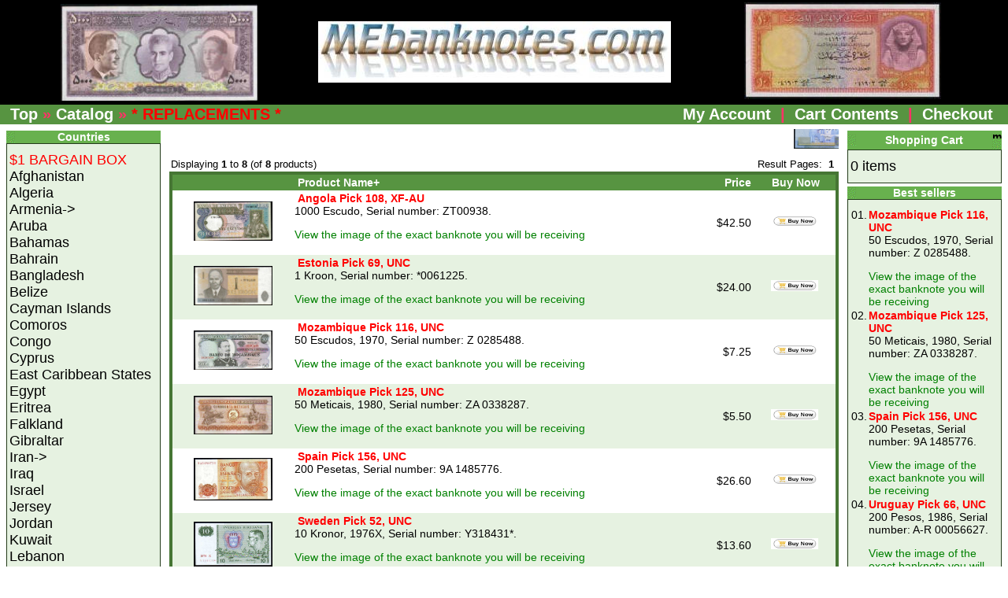

--- FILE ---
content_type: text/html; charset=UTF-8
request_url: https://www.mebanknotes.com/shop/catalog/index.php?cPath=98&osCsid=j30i08kjsgd78ak9c09cjbiol0
body_size: 5362
content:



<!doctype html public "-//W3C//DTD HTML 4.01 Transitional//EN">
<html dir="LTR" lang="en">

<head>
<meta http-equiv="Content-Type" content="text/html; charset=iso-8859-1">

<title>Middle East Banknotes Middle East Banknotes, Arab countries North Africa Currency</title>
<meta http-equiv="keywords" content="Banknotes, Middle East, Iran, Dinars, World Banknotes, Iraq Banknotes, Jordan">

<base href="https://www.mebanknotes.com/shop/catalog/">
<link rel="stylesheet" type="text/css" href="stylesheet.css">
<link rel="canonical" href="https://www.mebanknotes.com/shop/catalog/index.php?cPath=98" /></head>


<body marginwidth="0" marginheight="0" topmargin="0" bottommargin="0" leftmargin="0" rightmargin="0">
<!-- header //-->



<table border="0" width="100%" cellspacing="0" cellpadding="0">

  <tr class="header">
  <td>  </td>


  <td>
<p align="center">
<img src="images/santa-05.jpg" width="250">  </td>

    <td width="250" valign="middle"><a href="https://www.mebanknotes.com/shop/catalog/index.php?osCsid=hn55nsfak3esnhf0fntnnc3867"><img src="images/mebanknotesdotcom.jpg" border="0" alt="Middle East Banknotes" title=" Middle East Banknotes " width="448" height="78"></a></td>

    <td>

 <div align="center">

  <table border="0" id="table1"  width="100%">
    <tr>
      <td align="center">

      &nbsp;<script language="JavaScript1.1">

//Picture Cube slideshow - By Tony Foster III
//Modifications by JK
//Visit JavaScript Kit (http://javascriptkit.com) for script

var specifyimage=new Array() //Your images
specifyimage[0]="images/Rotating-22.jpg"
specifyimage[1]="images/Rotating-03.jpg"
specifyimage[2]="images/Rotating-04.jpg"
specifyimage[3]="images/Rotating-05.jpg"
specifyimage[4]="images/Rotating-02.jpg"
specifyimage[5]="images/Rotating-27.jpg"
specifyimage[6]="images/Rotating-07.jpg"
specifyimage[7]="images/Rotating-08.jpg"
specifyimage[8]="images/Rotating-09.jpg"
specifyimage[9]="images/Rotating-10.jpg"
specifyimage[10]="images/Rotating-11.jpg"
specifyimage[11]="images/Rotating-12.jpg"
specifyimage[12]="images/Rotating-13.jpg"
specifyimage[13]="images/Rotating-14.jpg"
specifyimage[14]="images/Rotating-15.jpg"
specifyimage[15]="images/Rotating-17.jpg"
specifyimage[16]="images/Rotating-18.jpg"
specifyimage[17]="images/Rotating-19.jpg"
specifyimage[18]="images/Rotating-20.jpg"
specifyimage[19]="images/Rotating-21.jpg"
specifyimage[20]="images/Rotating-22.jpg"
specifyimage[21]="images/Rotating-23.jpg"
specifyimage[22]="images/Rotating-25.jpg"
specifyimage[23]="images/Rotating-27.jpg"


var delay=5000 //2 seconds

//Counter for array
var count =1;

var cubeimage=new Array()
for (i=0;i<specifyimage.length;i++){
cubeimage[i]=new Image()
cubeimage[i].src=specifyimage[i]
}

function movecube(){
if (window.createPopup)
cube.filters[0].apply()
document.images.cube.src=cubeimage[count].src;
if (window.createPopup)
cube.filters[0].play()
count++;
if (count==cubeimage.length)
count=0;
setTimeout("movecube()",delay)
}

window.onload=new Function("setTimeout('movecube()',delay)")
</script>

<img src="images/Rotating-24.jpg" name="cube"  border=0 style="filter:progid:DXImageTransform.Microsoft.Stretch(stretchStyle='PUSH')">

</td>


    </tr>
  </table>
</div>







    </td>










  </tr>
</table>
<table border="0" width="100%" cellspacing="0" cellpadding="1">
  <tr class="headerNavigation">
    <td class="headerNavigation">&nbsp;&nbsp;<a href="https://www.mebanknotes.com" class="headerNavigation">Top</a> &raquo; <a href="https://www.mebanknotes.com/shop/catalog/index.php?osCsid=hn55nsfak3esnhf0fntnnc3867" class="headerNavigation">Catalog</a> &raquo; <a href="https://www.mebanknotes.com/shop/catalog/index.php?cPath=98&osCsid=hn55nsfak3esnhf0fntnnc3867" class="headerNavigation"><FONT COLOR=RED>* REPLACEMENTS *</a></td>
    <td align="right" class="headerNavigation"><a href="https://www.mebanknotes.com/shop/catalog/account.php?osCsid=hn55nsfak3esnhf0fntnnc3867" class="headerNavigation">My Account</a> &nbsp;|&nbsp; <a href="https://www.mebanknotes.com/shop/catalog/shopping_cart.php?osCsid=hn55nsfak3esnhf0fntnnc3867" class="headerNavigation">Cart Contents</a> &nbsp;|&nbsp; <a href="https://www.mebanknotes.com/shop/catalog/checkout_shipping.php?osCsid=hn55nsfak3esnhf0fntnnc3867" class="headerNavigation">Checkout</a> &nbsp;&nbsp;</td>
  </tr>
</table>
<!-- header_eof //-->

<!-- body //-->
<table border="0" width="100%" cellspacing="3" cellpadding="3">
  <tr>
    <td width="200" valign="top"><table border="0" width="200" cellspacing="0" cellpadding="2">
<!-- left_navigation //-->
<!-- categories //-->
          <tr>
            <td>
<table border="0" width="100%" cellspacing="0" cellpadding="0">
  <tr>
    <td height="14" class="infoBoxHeading" nowrap><img src="images/infobox/corner_right_left.gif" border="0" alt="" width="11" height="14"></td>
    <td width="100%" height="14" class="infoBoxHeading"><center>Countries</center></td>
    <td height="14" class="infoBoxHeading"><img src="images/pixel_trans.gif" border="0" alt="" width="11" height="14"></td>
  </tr>
</table>
<table border="0" width="100%" cellspacing="0" cellpadding="1" class="infoBox">
  <tr>
    <td><table border="0" width="100%" cellspacing="0" cellpadding="3" class="infoBoxContents">
  <tr>
    <td><img src="images/pixel_trans.gif" border="0" alt="" width="100%" height="1"></td>
  </tr>
  <tr>
    <td class="boxText"><a href="https://www.mebanknotes.com/shop/catalog/index.php?cPath=120&osCsid=hn55nsfak3esnhf0fntnnc3867"><FONT COLOR=RED>$1 BARGAIN BOX</a><br><a href="https://www.mebanknotes.com/shop/catalog/index.php?cPath=22&osCsid=hn55nsfak3esnhf0fntnnc3867">Afghanistan</a><br><a href="https://www.mebanknotes.com/shop/catalog/index.php?cPath=23&osCsid=hn55nsfak3esnhf0fntnnc3867">Algeria</a><br><a href="https://www.mebanknotes.com/shop/catalog/index.php?cPath=33&osCsid=hn55nsfak3esnhf0fntnnc3867">Armenia-&gt;</a><br><a href="https://www.mebanknotes.com/shop/catalog/index.php?cPath=84&osCsid=hn55nsfak3esnhf0fntnnc3867">Aruba</a><br><a href="https://www.mebanknotes.com/shop/catalog/index.php?cPath=85&osCsid=hn55nsfak3esnhf0fntnnc3867">Bahamas</a><br><a href="https://www.mebanknotes.com/shop/catalog/index.php?cPath=24&osCsid=hn55nsfak3esnhf0fntnnc3867">Bahrain</a><br><a href="https://www.mebanknotes.com/shop/catalog/index.php?cPath=25&osCsid=hn55nsfak3esnhf0fntnnc3867">Bangladesh</a><br><a href="https://www.mebanknotes.com/shop/catalog/index.php?cPath=86&osCsid=hn55nsfak3esnhf0fntnnc3867">Belize</a><br><a href="https://www.mebanknotes.com/shop/catalog/index.php?cPath=26&osCsid=hn55nsfak3esnhf0fntnnc3867">Cayman Islands</a><br><a href="https://www.mebanknotes.com/shop/catalog/index.php?cPath=97&osCsid=hn55nsfak3esnhf0fntnnc3867">Comoros</a><br><a href="https://www.mebanknotes.com/shop/catalog/index.php?cPath=28&osCsid=hn55nsfak3esnhf0fntnnc3867">Congo</a><br><a href="https://www.mebanknotes.com/shop/catalog/index.php?cPath=29&osCsid=hn55nsfak3esnhf0fntnnc3867">Cyprus</a><br><a href="https://www.mebanknotes.com/shop/catalog/index.php?cPath=87&osCsid=hn55nsfak3esnhf0fntnnc3867">East Caribbean States</a><br><a href="https://www.mebanknotes.com/shop/catalog/index.php?cPath=32&osCsid=hn55nsfak3esnhf0fntnnc3867">Egypt</a><br><a href="https://www.mebanknotes.com/shop/catalog/index.php?cPath=31&osCsid=hn55nsfak3esnhf0fntnnc3867">Eritrea</a><br><a href="https://www.mebanknotes.com/shop/catalog/index.php?cPath=40&osCsid=hn55nsfak3esnhf0fntnnc3867">Falkland</a><br><a href="https://www.mebanknotes.com/shop/catalog/index.php?cPath=41&osCsid=hn55nsfak3esnhf0fntnnc3867">Gibraltar</a><br><a href="https://www.mebanknotes.com/shop/catalog/index.php?cPath=45&osCsid=hn55nsfak3esnhf0fntnnc3867">Iran-&gt;</a><br><a href="https://www.mebanknotes.com/shop/catalog/index.php?cPath=42&osCsid=hn55nsfak3esnhf0fntnnc3867">Iraq</a><br><a href="https://www.mebanknotes.com/shop/catalog/index.php?cPath=43&osCsid=hn55nsfak3esnhf0fntnnc3867">Israel</a><br><a href="https://www.mebanknotes.com/shop/catalog/index.php?cPath=44&osCsid=hn55nsfak3esnhf0fntnnc3867">Jersey</a><br><a href="https://www.mebanknotes.com/shop/catalog/index.php?cPath=46&osCsid=hn55nsfak3esnhf0fntnnc3867">Jordan</a><br><a href="https://www.mebanknotes.com/shop/catalog/index.php?cPath=47&osCsid=hn55nsfak3esnhf0fntnnc3867">Kuwait</a><br><a href="https://www.mebanknotes.com/shop/catalog/index.php?cPath=48&osCsid=hn55nsfak3esnhf0fntnnc3867">Lebanon</a><br><a href="https://www.mebanknotes.com/shop/catalog/index.php?cPath=49&osCsid=hn55nsfak3esnhf0fntnnc3867">Libya</a><br><a href="https://www.mebanknotes.com/shop/catalog/index.php?cPath=88&osCsid=hn55nsfak3esnhf0fntnnc3867">Macau</a><br><a href="https://www.mebanknotes.com/shop/catalog/index.php?cPath=52&osCsid=hn55nsfak3esnhf0fntnnc3867">Nepal</a><br><a href="https://www.mebanknotes.com/shop/catalog/index.php?cPath=92&osCsid=hn55nsfak3esnhf0fntnnc3867">Netherlands Antilles</a><br><a href="https://www.mebanknotes.com/shop/catalog/index.php?cPath=53&osCsid=hn55nsfak3esnhf0fntnnc3867">Oman</a><br><a href="https://www.mebanknotes.com/shop/catalog/index.php?cPath=54&osCsid=hn55nsfak3esnhf0fntnnc3867">Pakistan</a><br><a href="https://www.mebanknotes.com/shop/catalog/index.php?cPath=55&osCsid=hn55nsfak3esnhf0fntnnc3867">Qatar</a><br><a href="https://www.mebanknotes.com/shop/catalog/index.php?cPath=98&osCsid=hn55nsfak3esnhf0fntnnc3867"><b><FONT COLOR=RED>* REPLACEMENTS *</b></a><br><a href="https://www.mebanknotes.com/shop/catalog/index.php?cPath=57&osCsid=hn55nsfak3esnhf0fntnnc3867">Saudi Arabia</a><br><a href="https://www.mebanknotes.com/shop/catalog/index.php?cPath=59&osCsid=hn55nsfak3esnhf0fntnnc3867">Sri Lanka</a><br><a href="https://www.mebanknotes.com/shop/catalog/index.php?cPath=58&osCsid=hn55nsfak3esnhf0fntnnc3867">St. Helena</a><br><a href="https://www.mebanknotes.com/shop/catalog/index.php?cPath=100&osCsid=hn55nsfak3esnhf0fntnnc3867">Somalia</a><br><a href="https://www.mebanknotes.com/shop/catalog/index.php?cPath=60&osCsid=hn55nsfak3esnhf0fntnnc3867">Sudan</a><br><a href="https://www.mebanknotes.com/shop/catalog/index.php?cPath=73&osCsid=hn55nsfak3esnhf0fntnnc3867">Suriname</a><br><a href="https://www.mebanknotes.com/shop/catalog/index.php?cPath=61&osCsid=hn55nsfak3esnhf0fntnnc3867">Syria</a><br><a href="https://www.mebanknotes.com/shop/catalog/index.php?cPath=62&osCsid=hn55nsfak3esnhf0fntnnc3867">Tunisia</a><br><a href="https://www.mebanknotes.com/shop/catalog/index.php?cPath=63&osCsid=hn55nsfak3esnhf0fntnnc3867">U. A. E.</a><br><a href="https://www.mebanknotes.com/shop/catalog/index.php?cPath=64&osCsid=hn55nsfak3esnhf0fntnnc3867">Yemen Arab Rep.</a><br><a href="https://www.mebanknotes.com/shop/catalog/index.php?cPath=65&osCsid=hn55nsfak3esnhf0fntnnc3867">Yemen Dem. Rep.</a><br><a href="https://www.mebanknotes.com/shop/catalog/index.php?cPath=91&osCsid=hn55nsfak3esnhf0fntnnc3867"><font color=red>--------------</</a><br><a href="https://www.mebanknotes.com/shop/catalog/index.php?cPath=67&osCsid=hn55nsfak3esnhf0fntnnc3867"><font color=red>Wholesale</font></a><br><a href="https://www.mebanknotes.com/shop/catalog/index.php?cPath=68&osCsid=hn55nsfak3esnhf0fntnnc3867"><font color=red>--------------</</a><br><a href="https://www.mebanknotes.com/shop/catalog/index.php?cPath=123&osCsid=hn55nsfak3esnhf0fntnnc3867">Rial</a><br></td>
  </tr>
  <tr>
    <td><img src="images/pixel_trans.gif" border="0" alt="" width="100%" height="1"></td>
  </tr>
</table>
</td>
  </tr>
</table>
            </td>
          </tr>
<!-- categories_eof //--><!-- whats_new //-->
          <tr>
            <td>
<table border="0" width="100%" cellspacing="0" cellpadding="0">
  <tr>
    <td height="14" class="infoBoxHeading" nowrap><img src="images/infobox/corner_right_left.gif" border="0" alt="" width="11" height="14"></td>
    <td width="100%" height="14" class="infoBoxHeading"><center>Recently added Banknotes</center></td>
    <td height="14" class="infoBoxHeading"><a href="https://www.mebanknotes.com/shop/catalog/products_new.php?osCsid=hn55nsfak3esnhf0fntnnc3867"><img src="images/infobox/arrow_right.gif" border="0" alt="more" title=" more " width="12" height="10"></a><img src="images/pixel_trans.gif" border="0" alt="" width="11" height="14"></td>
  </tr>
</table>
<table border="0" width="100%" cellspacing="0" cellpadding="1" class="infoBox">
  <tr>
    <td><table border="0" width="100%" cellspacing="0" cellpadding="3" class="infoBoxContents">
  <tr>
    <td><img src="images/pixel_trans.gif" border="0" alt="" width="100%" height="1"></td>
  </tr>
  <tr>
    <td align="center" class="boxText"><a href="https://www.mebanknotes.com/shop/catalog/product_info.php?products_id=2297&osCsid=hn55nsfak3esnhf0fntnnc3867"><img src="images/Aruba-Pick-13-62788.jpg" border="0" alt="<font color=red><b>Aruba Pick 13, UNC<br></font></b>50 Florin, 1993, Serial #0617062788 <br><a href=&quot;/shop/catalog/images/Aruba-Pick-13-62788.jpg&quot;> <font color=green><b>View the image</b></a></font>" title=" <font color=red><b>Aruba Pick 13, UNC<br></font></b>50 Florin, 1993, Serial #0617062788 <br><a href=&quot;/shop/catalog/images/Aruba-Pick-13-62788.jpg&quot;> <font color=green><b>View the image</b></a></font> " width="100" height="91"></a><br><a href="https://www.mebanknotes.com/shop/catalog/product_info.php?products_id=2297&osCsid=hn55nsfak3esnhf0fntnnc3867"><font color=red><b>Aruba Pick 13, UNC<br></font></b>50 Florin, 1993, Serial #0617062788 <br><a href="/shop/catalog/images/Aruba-Pick-13-62788.jpg"> <font color=green><b>View the image</b></a></font></a><br>$64.50</td>
  </tr>
  <tr>
    <td><img src="images/pixel_trans.gif" border="0" alt="" width="100%" height="1"></td>
  </tr>
</table>
</td>
  </tr>
</table>
            </td>
          </tr>
<!-- whats_new_eof //-->
<!-- search //-->
          <tr>
            <td>
<table border="0" width="100%" cellspacing="0" cellpadding="0">
  <tr>
    <td height="14" class="infoBoxHeading" nowrap><img src="images/infobox/corner_right_left.gif" border="0" alt="" width="11" height="14"></td>
    <td width="100%" height="14" class="infoBoxHeading"><center>Quick Find</center></td>
    <td height="14" class="infoBoxHeading"><img src="images/pixel_trans.gif" border="0" alt="" width="11" height="14"></td>
  </tr>
</table>
<table border="0" width="100%" cellspacing="0" cellpadding="1" class="infoBox">
  <tr>
    <td><table border="0" width="100%" cellspacing="0" cellpadding="3" class="infoBoxContents">
  <tr>
    <td><img src="images/pixel_trans.gif" border="0" alt="" width="100%" height="1"></td>
  </tr>
  <tr>
    <td align="center" class="boxText"><form name="quick_find" action="https://www.mebanknotes.com/shop/catalog/advanced_search_result.php" method="get"><input type="text" name="keywords" size="10" maxlength="30" style="width: 170px">&nbsp;<input type="hidden" name="osCsid" value="hn55nsfak3esnhf0fntnnc3867"><input type="image" src="includes/languages/english/images/buttons/button_quick_find.gif" border="0" alt="<center>Quick Find</center>" title=" <center>Quick Find</center> "><br>Use keywords (such as: <b>Specimen, Errors, Fancy Numbers, Replacement </b>) to find the product you are looking for.<br><a href="https://www.mebanknotes.com/shop/catalog/advanced_search.php?osCsid=hn55nsfak3esnhf0fntnnc3867"><b>Advanced Search</b></a></form></td>
  </tr>
  <tr>
    <td><img src="images/pixel_trans.gif" border="0" alt="" width="100%" height="1"></td>
  </tr>
</table>
</td>
  </tr>
</table>
            </td>
          </tr>
<!-- search_eof //-->
<!-- specials //-->
          <tr>
            <td>
<table border="0" width="100%" cellspacing="0" cellpadding="0">
  <tr>
    <td height="14" class="infoBoxHeading" nowrap><img src="images/infobox/corner_right_left.gif" border="0" alt="" width="11" height="14"></td>
    <td width="100%" height="14" class="infoBoxHeading"><center>Specials</center></td>
    <td height="14" class="infoBoxHeading"><a href="https://www.mebanknotes.com/shop/catalog/specials.php?osCsid=hn55nsfak3esnhf0fntnnc3867"><img src="images/infobox/arrow_right.gif" border="0" alt="more" title=" more " width="12" height="10"></a><img src="images/pixel_trans.gif" border="0" alt="" width="11" height="14"></td>
  </tr>
</table>
<table border="0" width="100%" cellspacing="0" cellpadding="1" class="infoBox">
  <tr>
    <td><table border="0" width="100%" cellspacing="0" cellpadding="3" class="infoBoxContents">
  <tr>
    <td><img src="images/pixel_trans.gif" border="0" alt="" width="100%" height="1"></td>
  </tr>
  <tr>
    <td align="center" class="boxText"><a href="https://www.mebanknotes.com/shop/catalog/product_info.php?products_id=941&osCsid=hn55nsfak3esnhf0fntnnc3867"><img src="images/Iran-Pick-136e.jpg" border="0" alt="<font color=red><b>Iran Pick 136e, UNC,</font></b><p> 200 Rials, Sign. #31.    <img border=&quot;0&quot; src=&quot;https://mebanknotes.com/shop/catalog/images/IranSign-31a.jpg&quot;> <img border=&quot;0&quot; src=&quot;https://mebanknotes.com/shop/catalog/images/IranSign-31b.jpg&quot;> Wmk #4, Komeini <img border=&quot;0&quot; src=&quot;https://mebanknotes.com/shop/catalog/images/Iranwmk-04.jpg&quot;>  <a href=&quot;/shop/catalog/images/Iran-Pick-136e.jpg&quot;>   <font color=green><b><P>View the image</b></a></font>" title=" <font color=red><b>Iran Pick 136e, UNC,</font></b><p> 200 Rials, Sign. #31.    <img border=&quot;0&quot; src=&quot;https://mebanknotes.com/shop/catalog/images/IranSign-31a.jpg&quot;> <img border=&quot;0&quot; src=&quot;https://mebanknotes.com/shop/catalog/images/IranSign-31b.jpg&quot;> Wmk #4, Komeini <img border=&quot;0&quot; src=&quot;https://mebanknotes.com/shop/catalog/images/Iranwmk-04.jpg&quot;>  <a href=&quot;/shop/catalog/images/Iran-Pick-136e.jpg&quot;>   <font color=green><b><P>View the image</b></a></font> " width="100" height="52"></a><br><a href="https://www.mebanknotes.com/shop/catalog/product_info.php?products_id=941&osCsid=hn55nsfak3esnhf0fntnnc3867"><font color=red><b>Iran Pick 136e, UNC,</font></b><p> 200 Rials, Sign. #31.    <img border="0" src="https://mebanknotes.com/shop/catalog/images/IranSign-31a.jpg"> <img border="0" src="https://mebanknotes.com/shop/catalog/images/IranSign-31b.jpg"> Wmk #4, Komeini <img border="0" src="https://mebanknotes.com/shop/catalog/images/Iranwmk-04.jpg">  <a href="/shop/catalog/images/Iran-Pick-136e.jpg">   <font color=green><b><P>View the image</b></a></font></a><br><s>$1.00</s><br><span class="productSpecialPrice">$0.50</span></td>
  </tr>
  <tr>
    <td><img src="images/pixel_trans.gif" border="0" alt="" width="100%" height="1"></td>
  </tr>
</table>
</td>
  </tr>
</table>
            </td>
          </tr>
<!-- specials_eof //-->
<!-- information //-->
          <tr>
            <td>
<table border="0" width="100%" cellspacing="0" cellpadding="0">
  <tr>
    <td height="14" class="infoBoxHeading" nowrap><img src="images/infobox/corner_right_left.gif" border="0" alt="" width="11" height="14"></td>
    <td width="100%" height="14" class="infoBoxHeading"><center>Information</center></td>
    <td height="14" class="infoBoxHeading"><img src="images/pixel_trans.gif" border="0" alt="" width="11" height="14"></td>
  </tr>
</table>
<table border="0" width="100%" cellspacing="0" cellpadding="1" class="infoBox">
  <tr>
    <td><table border="0" width="100%" cellspacing="0" cellpadding="3" class="infoBoxContents">
  <tr>
    <td><img src="images/pixel_trans.gif" border="0" alt="" width="100%" height="1"></td>
  </tr>
  <tr>
    <td class="boxText"><a href="https://www.mebanknotes.com/shop/catalog/shipping.php?osCsid=hn55nsfak3esnhf0fntnnc3867">Shipping & Returns</a><br><a href="https://www.mebanknotes.com/shop/catalog/privacy.php?osCsid=hn55nsfak3esnhf0fntnnc3867">Privacy Notice</a><br><a href="https://www.mebanknotes.com/shop/catalog/conditions.php?osCsid=hn55nsfak3esnhf0fntnnc3867">Conditions of Use</a><br></td>
  </tr>
  <tr>
    <td><img src="images/pixel_trans.gif" border="0" alt="" width="100%" height="1"></td>
  </tr>
</table>
</td>
  </tr>
</table>
            </td>
          </tr>
<!-- information_eof //-->
<!-- left_navigation_eof //-->
    </table></td>
<!-- body_text //-->
    <td width="100%" valign="top"><table border="0" width="100%" cellspacing="0" cellpadding="0">
      <tr>
        <td><table border="0" width="100%" cellspacing="0" cellpadding="0">
          <tr>
            <td class="pageHeading"> </td>
            <td align="right"><img src="images/Jordan-Pick-Replacement.jpg" border="0" alt="" width="57" height="25"></td>
          </tr>
        </table></td>
      </tr>
      <tr>
        <td><img src="images/pixel_trans.gif" border="0" alt="" width="100%" height="10"></td>
      </tr>
      <tr>
        <td><table border="0" width="100%" cellspacing="0" cellpadding="2">
  <tr>
    <td class="smallText">Displaying <b>1</b> to <b>8</b> (of <b>8</b> products)</td>
    <td class="smallText" align="right">Result Pages: &nbsp;<b>1</b>&nbsp;</td>
  </tr>
</table>
<table border="0" width="100%" cellspacing="0" cellpadding="2" class="productListing">
  <tr>
    <td align="center" class="productListing-heading">&nbsp;&nbsp;</td>
    <td class="productListing-heading">&nbsp;<a href="https://www.mebanknotes.com/shop/catalog/index.php?cPath=98&page=1&sort=2d&osCsid=hn55nsfak3esnhf0fntnnc3867" title="Sort products descendingly by Product Name" class="productListing-heading">Product Name+</a>&nbsp;</td>
    <td align="right" class="productListing-heading">&nbsp;<a href="https://www.mebanknotes.com/shop/catalog/index.php?cPath=98&page=1&sort=3a&osCsid=hn55nsfak3esnhf0fntnnc3867" title="Sort products ascendingly by Price" class="productListing-heading">Price</a>&nbsp;</td>
    <td align="center" class="productListing-heading">&nbsp;Buy Now&nbsp;</td>
  </tr>
  <tr class="productListing-odd">
    <td align="center" class="productListing-data">&nbsp;<a href="https://www.mebanknotes.com/shop/catalog/product_info.php?cPath=98&products_id=1202&osCsid=hn55nsfak3esnhf0fntnnc3867"><img src="images/Angola-Pick-108-R-00938.jpg" border="0" alt="<font color=red><b>Angola Pick 108, XF-AU</b></font> <br> 1000 Escudo, Serial number: ZT00938. <p> <a href=&quot;/shop/catalog/images/Angola-Pick-108-R-00938.jpg&quot;> <font color=green>View the image of the exact banknote you will be receiving</a><br></font>" title=" <font color=red><b>Angola Pick 108, XF-AU</b></font> <br> 1000 Escudo, Serial number: ZT00938. <p> <a href=&quot;/shop/catalog/images/Angola-Pick-108-R-00938.jpg&quot;> <font color=green>View the image of the exact banknote you will be receiving</a><br></font> " width="100" height="50"></a>&nbsp;</td>
    <td class="productListing-data">&nbsp;<a href="https://www.mebanknotes.com/shop/catalog/product_info.php?cPath=98&products_id=1202&osCsid=hn55nsfak3esnhf0fntnnc3867"><font color=red><b>Angola Pick 108, XF-AU</b></font> <br> 1000 Escudo, Serial number: ZT00938. <p> <a href="/shop/catalog/images/Angola-Pick-108-R-00938.jpg"> <font color=green>View the image of the exact banknote you will be receiving</a><br></font></a>&nbsp;</td>
    <td align="right" class="productListing-data">&nbsp;$42.50&nbsp;</td>
    <td align="center" class="productListing-data"><a href="https://www.mebanknotes.com/shop/catalog/index.php?cPath=98&sort=2a&action=buy_now&products_id=1202&osCsid=hn55nsfak3esnhf0fntnnc3867"><img src="includes/languages/english/images/buttons/button_buy_now.gif" border="0" alt="Buy Now" title=" Buy Now " width="60" height="14"></a>&nbsp;</td>
  </tr>
  <tr class="productListing-even">
    <td align="center" class="productListing-data">&nbsp;<a href="https://www.mebanknotes.com/shop/catalog/product_info.php?cPath=98&products_id=1205&osCsid=hn55nsfak3esnhf0fntnnc3867"><img src="images/Estonia-Pick-69-R-0061225.jpg" border="0" alt="<font color=red><b>Estonia Pick 69, UNC</b></font> <br> 1 Kroon, Serial number: *0061225. <p> <a href=&quot;/shop/catalog/images/Estonia-Pick-69-R-0061225.jpg&quot;> <font color=green>View the image of the exact banknote you will be receiving</a><br></font>" title=" <font color=red><b>Estonia Pick 69, UNC</b></font> <br> 1 Kroon, Serial number: *0061225. <p> <a href=&quot;/shop/catalog/images/Estonia-Pick-69-R-0061225.jpg&quot;> <font color=green>View the image of the exact banknote you will be receiving</a><br></font> " width="100" height="50"></a>&nbsp;</td>
    <td class="productListing-data">&nbsp;<a href="https://www.mebanknotes.com/shop/catalog/product_info.php?cPath=98&products_id=1205&osCsid=hn55nsfak3esnhf0fntnnc3867"><font color=red><b>Estonia Pick 69, UNC</b></font> <br> 1 Kroon, Serial number: *0061225. <p> <a href="/shop/catalog/images/Estonia-Pick-69-R-0061225.jpg"> <font color=green>View the image of the exact banknote you will be receiving</a><br></font></a>&nbsp;</td>
    <td align="right" class="productListing-data">&nbsp;$24.00&nbsp;</td>
    <td align="center" class="productListing-data"><a href="https://www.mebanknotes.com/shop/catalog/index.php?cPath=98&sort=2a&action=buy_now&products_id=1205&osCsid=hn55nsfak3esnhf0fntnnc3867"><img src="includes/languages/english/images/buttons/button_buy_now.gif" border="0" alt="Buy Now" title=" Buy Now " width="60" height="14"></a>&nbsp;</td>
  </tr>
  <tr class="productListing-odd">
    <td align="center" class="productListing-data">&nbsp;<a href="https://www.mebanknotes.com/shop/catalog/product_info.php?cPath=98&products_id=1209&osCsid=hn55nsfak3esnhf0fntnnc3867"><img src="images/Mozambique-Pick-116-R-0285488.jpg" border="0" alt="<font color=red><b>Mozambique Pick 116, UNC</b></font> <br> 50 Escudos, 1970, Serial number: Z 0285488. <p> <a href=&quot;/shop/catalog/images/Mozambique-Pick-116-R-0285488.jpg&quot;> <font color=green>View the image of the exact banknote you will be receiving</a><br></font>" title=" <font color=red><b>Mozambique Pick 116, UNC</b></font> <br> 50 Escudos, 1970, Serial number: Z 0285488. <p> <a href=&quot;/shop/catalog/images/Mozambique-Pick-116-R-0285488.jpg&quot;> <font color=green>View the image of the exact banknote you will be receiving</a><br></font> " width="100" height="50"></a>&nbsp;</td>
    <td class="productListing-data">&nbsp;<a href="https://www.mebanknotes.com/shop/catalog/product_info.php?cPath=98&products_id=1209&osCsid=hn55nsfak3esnhf0fntnnc3867"><font color=red><b>Mozambique Pick 116, UNC</b></font> <br> 50 Escudos, 1970, Serial number: Z 0285488. <p> <a href="/shop/catalog/images/Mozambique-Pick-116-R-0285488.jpg"> <font color=green>View the image of the exact banknote you will be receiving</a><br></font></a>&nbsp;</td>
    <td align="right" class="productListing-data">&nbsp;$7.25&nbsp;</td>
    <td align="center" class="productListing-data"><a href="https://www.mebanknotes.com/shop/catalog/index.php?cPath=98&sort=2a&action=buy_now&products_id=1209&osCsid=hn55nsfak3esnhf0fntnnc3867"><img src="includes/languages/english/images/buttons/button_buy_now.gif" border="0" alt="Buy Now" title=" Buy Now " width="60" height="14"></a>&nbsp;</td>
  </tr>
  <tr class="productListing-even">
    <td align="center" class="productListing-data">&nbsp;<a href="https://www.mebanknotes.com/shop/catalog/product_info.php?cPath=98&products_id=1208&osCsid=hn55nsfak3esnhf0fntnnc3867"><img src="images/Mozambique-Pick-125-R-0338287.jpg" border="0" alt="<font color=red><b>Mozambique Pick 125, UNC</b></font> <br> 50 Meticais, 1980, Serial number: ZA 0338287. <p> <a href=&quot;/shop/catalog/images/Mozambique-Pick-125-R-0338287.jpg&quot;> <font color=green>View the image of the exact banknote you will be receiving</a><br></font>" title=" <font color=red><b>Mozambique Pick 125, UNC</b></font> <br> 50 Meticais, 1980, Serial number: ZA 0338287. <p> <a href=&quot;/shop/catalog/images/Mozambique-Pick-125-R-0338287.jpg&quot;> <font color=green>View the image of the exact banknote you will be receiving</a><br></font> " width="100" height="49"></a>&nbsp;</td>
    <td class="productListing-data">&nbsp;<a href="https://www.mebanknotes.com/shop/catalog/product_info.php?cPath=98&products_id=1208&osCsid=hn55nsfak3esnhf0fntnnc3867"><font color=red><b>Mozambique Pick 125, UNC</b></font> <br> 50 Meticais, 1980, Serial number: ZA 0338287. <p> <a href="/shop/catalog/images/Mozambique-Pick-125-R-0338287.jpg"> <font color=green>View the image of the exact banknote you will be receiving</a><br></font></a>&nbsp;</td>
    <td align="right" class="productListing-data">&nbsp;$5.50&nbsp;</td>
    <td align="center" class="productListing-data"><a href="https://www.mebanknotes.com/shop/catalog/index.php?cPath=98&sort=2a&action=buy_now&products_id=1208&osCsid=hn55nsfak3esnhf0fntnnc3867"><img src="includes/languages/english/images/buttons/button_buy_now.gif" border="0" alt="Buy Now" title=" Buy Now " width="60" height="14"></a>&nbsp;</td>
  </tr>
  <tr class="productListing-odd">
    <td align="center" class="productListing-data">&nbsp;<a href="https://www.mebanknotes.com/shop/catalog/product_info.php?cPath=98&products_id=1221&osCsid=hn55nsfak3esnhf0fntnnc3867"><img src="images/Spain-Pick-156-1485776.jpg" border="0" alt="<font color=red><b>Spain Pick 156, UNC</b></font> <br> 200 Pesetas, Serial number: 9A 1485776. <p> <a href=&quot;/shop/catalog/images/Spain-Pick-156-1485776.jpg&quot;> <font color=green>View the image of the exact banknote you will be receiving</a><br></font>" title=" <font color=red><b>Spain Pick 156, UNC</b></font> <br> 200 Pesetas, Serial number: 9A 1485776. <p> <a href=&quot;/shop/catalog/images/Spain-Pick-156-1485776.jpg&quot;> <font color=green>View the image of the exact banknote you will be receiving</a><br></font> " width="100" height="54"></a>&nbsp;</td>
    <td class="productListing-data">&nbsp;<a href="https://www.mebanknotes.com/shop/catalog/product_info.php?cPath=98&products_id=1221&osCsid=hn55nsfak3esnhf0fntnnc3867"><font color=red><b>Spain Pick 156, UNC</b></font> <br> 200 Pesetas, Serial number: 9A 1485776. <p> <a href="/shop/catalog/images/Spain-Pick-156-1485776.jpg"> <font color=green>View the image of the exact banknote you will be receiving</a><br></font></a>&nbsp;</td>
    <td align="right" class="productListing-data">&nbsp;$26.60&nbsp;</td>
    <td align="center" class="productListing-data"><a href="https://www.mebanknotes.com/shop/catalog/index.php?cPath=98&sort=2a&action=buy_now&products_id=1221&osCsid=hn55nsfak3esnhf0fntnnc3867"><img src="includes/languages/english/images/buttons/button_buy_now.gif" border="0" alt="Buy Now" title=" Buy Now " width="60" height="14"></a>&nbsp;</td>
  </tr>
  <tr class="productListing-even">
    <td align="center" class="productListing-data">&nbsp;<a href="https://www.mebanknotes.com/shop/catalog/product_info.php?cPath=98&products_id=1215&osCsid=hn55nsfak3esnhf0fntnnc3867"><img src="images/Sweden-Pick-452.jpg" border="0" alt="<font color=red><b>Sweden Pick 52, UNC</b></font> <br> 10 Kronor, 1976X, Serial number: Y318431*. <p> <a href=&quot;/shop/catalog/images/Sweden-Pick-452.jpg&quot;> <font color=green>View the image of the exact banknote you will be receiving</a><br></font>" title=" <font color=red><b>Sweden Pick 52, UNC</b></font> <br> 10 Kronor, 1976X, Serial number: Y318431*. <p> <a href=&quot;/shop/catalog/images/Sweden-Pick-452.jpg&quot;> <font color=green>View the image of the exact banknote you will be receiving</a><br></font> " width="100" height="57"></a>&nbsp;</td>
    <td class="productListing-data">&nbsp;<a href="https://www.mebanknotes.com/shop/catalog/product_info.php?cPath=98&products_id=1215&osCsid=hn55nsfak3esnhf0fntnnc3867"><font color=red><b>Sweden Pick 52, UNC</b></font> <br> 10 Kronor, 1976X, Serial number: Y318431*. <p> <a href="/shop/catalog/images/Sweden-Pick-452.jpg"> <font color=green>View the image of the exact banknote you will be receiving</a><br></font></a>&nbsp;</td>
    <td align="right" class="productListing-data">&nbsp;$13.60&nbsp;</td>
    <td align="center" class="productListing-data"><a href="https://www.mebanknotes.com/shop/catalog/index.php?cPath=98&sort=2a&action=buy_now&products_id=1215&osCsid=hn55nsfak3esnhf0fntnnc3867"><img src="includes/languages/english/images/buttons/button_buy_now.gif" border="0" alt="Buy Now" title=" Buy Now " width="60" height="14"></a>&nbsp;</td>
  </tr>
  <tr class="productListing-odd">
    <td align="center" class="productListing-data">&nbsp;<a href="https://www.mebanknotes.com/shop/catalog/product_info.php?cPath=98&products_id=1222&osCsid=hn55nsfak3esnhf0fntnnc3867"><img src="images/Thailand-Pick-89R-390647.jpg" border="0" alt="<font color=red><b>Thailand Pick 89, UNC</b></font> <br> 100 B, Serial number: 14S 390647. <p> <a href=&quot;/shop/catalog/images/Thailand-Pick-89R-390647.jpg&quot;> <font color=green>View the image of the exact banknote you will be receiving</a><br></font>" title=" <font color=red><b>Thailand Pick 89, UNC</b></font> <br> 100 B, Serial number: 14S 390647. <p> <a href=&quot;/shop/catalog/images/Thailand-Pick-89R-390647.jpg&quot;> <font color=green>View the image of the exact banknote you will be receiving</a><br></font> " width="100" height="53"></a>&nbsp;</td>
    <td class="productListing-data">&nbsp;<a href="https://www.mebanknotes.com/shop/catalog/product_info.php?cPath=98&products_id=1222&osCsid=hn55nsfak3esnhf0fntnnc3867"><font color=red><b>Thailand Pick 89, UNC</b></font> <br> 100 B, Serial number: 14S 390647. <p> <a href="/shop/catalog/images/Thailand-Pick-89R-390647.jpg"> <font color=green>View the image of the exact banknote you will be receiving</a><br></font></a>&nbsp;</td>
    <td align="right" class="productListing-data">&nbsp;$14.25&nbsp;</td>
    <td align="center" class="productListing-data"><a href="https://www.mebanknotes.com/shop/catalog/index.php?cPath=98&sort=2a&action=buy_now&products_id=1222&osCsid=hn55nsfak3esnhf0fntnnc3867"><img src="includes/languages/english/images/buttons/button_buy_now.gif" border="0" alt="Buy Now" title=" Buy Now " width="60" height="14"></a>&nbsp;</td>
  </tr>
  <tr class="productListing-even">
    <td align="center" class="productListing-data">&nbsp;<a href="https://www.mebanknotes.com/shop/catalog/product_info.php?cPath=98&products_id=1210&osCsid=hn55nsfak3esnhf0fntnnc3867"><img src="images/Uruguay-Pick-66-R-00056627.jpg" border="0" alt="<font color=red><b>Uruguay Pick 66, UNC</b></font> <br> 200 Pesos, 1986, Serial number: A-R 00056627. <p> <a href=&quot;/shop/catalog/images/Uruguay-Pick-66-R-00056627.jpg&quot;> <font color=green>View the image of the exact banknote you will be receiving</a><br></font>" title=" <font color=red><b>Uruguay Pick 66, UNC</b></font> <br> 200 Pesos, 1986, Serial number: A-R 00056627. <p> <a href=&quot;/shop/catalog/images/Uruguay-Pick-66-R-00056627.jpg&quot;> <font color=green>View the image of the exact banknote you will be receiving</a><br></font> " width="100" height="47"></a>&nbsp;</td>
    <td class="productListing-data">&nbsp;<a href="https://www.mebanknotes.com/shop/catalog/product_info.php?cPath=98&products_id=1210&osCsid=hn55nsfak3esnhf0fntnnc3867"><font color=red><b>Uruguay Pick 66, UNC</b></font> <br> 200 Pesos, 1986, Serial number: A-R 00056627. <p> <a href="/shop/catalog/images/Uruguay-Pick-66-R-00056627.jpg"> <font color=green>View the image of the exact banknote you will be receiving</a><br></font></a>&nbsp;</td>
    <td align="right" class="productListing-data">&nbsp;$7.75&nbsp;</td>
    <td align="center" class="productListing-data"><a href="https://www.mebanknotes.com/shop/catalog/index.php?cPath=98&sort=2a&action=buy_now&products_id=1210&osCsid=hn55nsfak3esnhf0fntnnc3867"><img src="includes/languages/english/images/buttons/button_buy_now.gif" border="0" alt="Buy Now" title=" Buy Now " width="60" height="14"></a>&nbsp;</td>
  </tr>
</table>
<table border="0" width="100%" cellspacing="0" cellpadding="2">
  <tr>
    <td class="smallText">Displaying <b>1</b> to <b>8</b> (of <b>8</b> products)</td>
    <td class="smallText" align="right">Result Pages: &nbsp;<b>1</b>&nbsp;</td>
  </tr>
</table>
</td>
      </tr>
    </table></td>
<!-- body_text_eof //-->
    <td width="200" valign="top"><table border="0" width="200" cellspacing="0" cellpadding="2">
<!-- right_navigation //-->
<!-- shopping_cart //-->
          <tr>
            <td>
<table border="0" width="100%" cellspacing="0" cellpadding="0">
  <tr>
    <td height="14" class="infoBoxHeading" nowrap><img src="images/infobox/corner_right_left.gif" border="0" alt="" width="11" height="14"></td>
    <td width="100%" height="14" class="infoBoxHeading"><center>Shopping Cart</center></td>
    <td height="14" class="infoBoxHeading"><a href="https://www.mebanknotes.com/shop/catalog/shopping_cart.php?osCsid=hn55nsfak3esnhf0fntnnc3867"><img src="images/infobox/arrow_right.gif" border="0" alt="more" title=" more " width="12" height="10"></a><img src="images/infobox/corner_right.gif" border="0" alt="" width="11" height="14"></td>
  </tr>
</table>
<table border="0" width="100%" cellspacing="0" cellpadding="1" class="infoBox">
  <tr>
    <td><table border="0" width="100%" cellspacing="0" cellpadding="3" class="infoBoxContents">
  <tr>
    <td><img src="images/pixel_trans.gif" border="0" alt="" width="100%" height="1"></td>
  </tr>
  <tr>
    <td class="boxText">0 items</td>
  </tr>
  <tr>
    <td><img src="images/pixel_trans.gif" border="0" alt="" width="100%" height="1"></td>
  </tr>
</table>
</td>
  </tr>
</table>
            </td>
          </tr>
<!-- shopping_cart_eof //-->
<!-- best_sellers //-->
          <tr>
            <td>
<table border="0" width="100%" cellspacing="0" cellpadding="0">
  <tr>
    <td height="14" class="infoBoxHeading" nowrap><img src="images/infobox/corner_right_left.gif" border="0" alt="" width="11" height="14"></td>
    <td width="100%" height="14" class="infoBoxHeading"><center>Best sellers</center></td>
    <td height="14" class="infoBoxHeading"><img src="images/pixel_trans.gif" border="0" alt="" width="11" height="14"></td>
  </tr>
</table>
<table border="0" width="100%" cellspacing="0" cellpadding="1" class="infoBox">
  <tr>
    <td><table border="0" width="100%" cellspacing="0" cellpadding="3" class="infoBoxContents">
  <tr>
    <td><img src="images/pixel_trans.gif" border="0" alt="" width="100%" height="1"></td>
  </tr>
  <tr>
    <td class="boxText"><table border="0" width="100%" cellspacing="0" cellpadding="1"><tr><td class="infoBoxContents" valign="top">01.</td><td class="infoBoxContents"><a href="https://www.mebanknotes.com/shop/catalog/product_info.php?products_id=1209&osCsid=hn55nsfak3esnhf0fntnnc3867"><font color=red><b>Mozambique Pick 116, UNC</b></font> <br> 50 Escudos, 1970, Serial number: Z 0285488. <p> <a href="/shop/catalog/images/Mozambique-Pick-116-R-0285488.jpg"> <font color=green>View the image of the exact banknote you will be receiving</a><br></font></a></td></tr><tr><td class="infoBoxContents" valign="top">02.</td><td class="infoBoxContents"><a href="https://www.mebanknotes.com/shop/catalog/product_info.php?products_id=1208&osCsid=hn55nsfak3esnhf0fntnnc3867"><font color=red><b>Mozambique Pick 125, UNC</b></font> <br> 50 Meticais, 1980, Serial number: ZA 0338287. <p> <a href="/shop/catalog/images/Mozambique-Pick-125-R-0338287.jpg"> <font color=green>View the image of the exact banknote you will be receiving</a><br></font></a></td></tr><tr><td class="infoBoxContents" valign="top">03.</td><td class="infoBoxContents"><a href="https://www.mebanknotes.com/shop/catalog/product_info.php?products_id=1221&osCsid=hn55nsfak3esnhf0fntnnc3867"><font color=red><b>Spain Pick 156, UNC</b></font> <br> 200 Pesetas, Serial number: 9A 1485776. <p> <a href="/shop/catalog/images/Spain-Pick-156-1485776.jpg"> <font color=green>View the image of the exact banknote you will be receiving</a><br></font></a></td></tr><tr><td class="infoBoxContents" valign="top">04.</td><td class="infoBoxContents"><a href="https://www.mebanknotes.com/shop/catalog/product_info.php?products_id=1210&osCsid=hn55nsfak3esnhf0fntnnc3867"><font color=red><b>Uruguay Pick 66, UNC</b></font> <br> 200 Pesos, 1986, Serial number: A-R 00056627. <p> <a href="/shop/catalog/images/Uruguay-Pick-66-R-00056627.jpg"> <font color=green>View the image of the exact banknote you will be receiving</a><br></font></a></td></tr></table></td>
  </tr>
  <tr>
    <td><img src="images/pixel_trans.gif" border="0" alt="" width="100%" height="1"></td>
  </tr>
</table>
</td>
  </tr>
</table>
            </td>
          </tr>
<!-- best_sellers_eof //-->
<!-- currencies //-->
          <tr>
            <td>
<table border="0" width="100%" cellspacing="0" cellpadding="0">
  <tr>
    <td height="14" class="infoBoxHeading" nowrap><img src="images/infobox/corner_right_left.gif" border="0" alt="" width="11" height="14"></td>
    <td width="100%" height="14" class="infoBoxHeading"><center>Currencies</center></td>
    <td height="14" class="infoBoxHeading"><img src="images/pixel_trans.gif" border="0" alt="" width="11" height="14"></td>
  </tr>
</table>
<table border="0" width="100%" cellspacing="0" cellpadding="1" class="infoBox">
  <tr>
    <td><table border="0" width="100%" cellspacing="0" cellpadding="3" class="infoBoxContents">
  <tr>
    <td><img src="images/pixel_trans.gif" border="0" alt="" width="100%" height="1"></td>
  </tr>
  <tr>
    <td align="center" class="boxText"><form name="currencies" action="https://www.mebanknotes.com/shop/catalog/index.php" method="get"><select name="currency" onChange="this.form.submit();" style="width: 100%"><option value="USD" SELECTED>US Dollar</option><option value="EUR">Euro</option></select><input type="hidden" name="cPath" value="98"><input type="hidden" name="sort" value="2a"><input type="hidden" name="osCsid" value="hn55nsfak3esnhf0fntnnc3867"></form></td>
  </tr>
  <tr>
    <td><img src="images/pixel_trans.gif" border="0" alt="" width="100%" height="1"></td>
  </tr>
</table>
</td>
  </tr>
</table>
            </td>
          </tr>
<!-- currencies_eof //-->
<!-- languages //-->
          <tr>
            <td>
<table border="0" width="100%" cellspacing="0" cellpadding="0">
  <tr>
    <td height="14" class="infoBoxHeading" nowrap><img src="images/infobox/corner_right_left.gif" border="0" alt="" width="11" height="14"></td>
    <td width="100%" height="14" class="infoBoxHeading"><center>Languages</center></td>
    <td height="14" class="infoBoxHeading"><img src="images/pixel_trans.gif" border="0" alt="" width="11" height="14"></td>
  </tr>
</table>
<table border="0" width="100%" cellspacing="0" cellpadding="1" class="infoBox">
  <tr>
    <td><table border="0" width="100%" cellspacing="0" cellpadding="3" class="infoBoxContents">
  <tr>
    <td><img src="images/pixel_trans.gif" border="0" alt="" width="100%" height="1"></td>
  </tr>
  <tr>
    <td align="center" class="boxText"> <a href="https://www.mebanknotes.com/shop/catalog/index.php?cPath=98&sort=2a&language=en&osCsid=hn55nsfak3esnhf0fntnnc3867"><img src="includes/languages/english/images/icon.gif" border="0" alt="English" title=" English " width="24" height="15"></a> </td>
  </tr>
  <tr>
    <td><img src="images/pixel_trans.gif" border="0" alt="" width="100%" height="1"></td>
  </tr>
</table>
</td>
  </tr>
</table>
            </td>
          </tr>
<!-- languages_eof //-->
<!-- right_navigation_eof //-->
    </table></td>
  </tr>
</table>
<!-- body_eof //-->

<!-- footer //-->
<table border="0" width="100%" cellspacing="0" cellpadding="1">
  <tr class="footer">
    <td class="footer">&nbsp;&nbsp;Friday 30 July, 2021&nbsp;&nbsp;</td>
    <td align="right"><b> 12,687 Requests since June 12, 2006 </b>&nbsp;&nbsp;</td>
  </tr>
</table>
<br>
<table border="0" width="100%" cellspacing="0" cellpadding="0">
  <tr>
    <td align="center" class="smallText">Copyright &copy; 2021 <a href="https://www.mebanknotes.com/shop/catalog/index.php?osCsid=hn55nsfak3esnhf0fntnnc3867">Middle East Banknotes</a><br>Powered by <a href="https://www.oscommerce.com" target="_blank">osCommerce</a></td>
  </tr>
</table>



<!-- footer_eof //-->
<br>

<!-- this is Owen's ad //-->
<center>
<a href="https://www.banknotenews.com/banknote_book/banknote_book.php"><img src="https://www.mebanknotes.com/shop/catalog/images/The_Banknote_Book_ad_vertical.jpg">
</center>
<!--this is the end of Owen's ad //-->



<!-- this is the FLAG counter that I have added on Dec. 22, 2008 //-->
<center>
<a href="https://flagcounter.com/more/OKT"><img src="https://flagcounter.com/count/OKT/bg=99FF33/txt=000000/border=CC0033/columns=9/maxflags=199/viewers=Visits+since+Dec+22+2008/labels=1/pageviews=1/" alt="free counters" border="0"></a>
</center>
<!-- this is the END OF FLAG counter //-->



<!-- this is the NEW COUNTER that I have added on Augut 1, 2009 to see who is visiting //-->
<center>
<script type="text/javascript">
var FJHost = ((document.location.protocol == 'https:') ? 
 "https://ssllog." : "http://log.");
document.write(unescape("%3Cscript src='" + FJHost + 
 "feedjit.com/pg/fj/8347b0065c8ba14f/'" + 
 " type='text/javascript'%3E%3C/script%3E"));
</script>
<script type="text/javascript">
try { var a = ""; } catch(err) {}
</script>
</center>
<!-- this is the END of NEW COUNTER that I have added on Augut 1, 2009 to see who is visiting //-->



<p>





</center>




</body>
</html>
